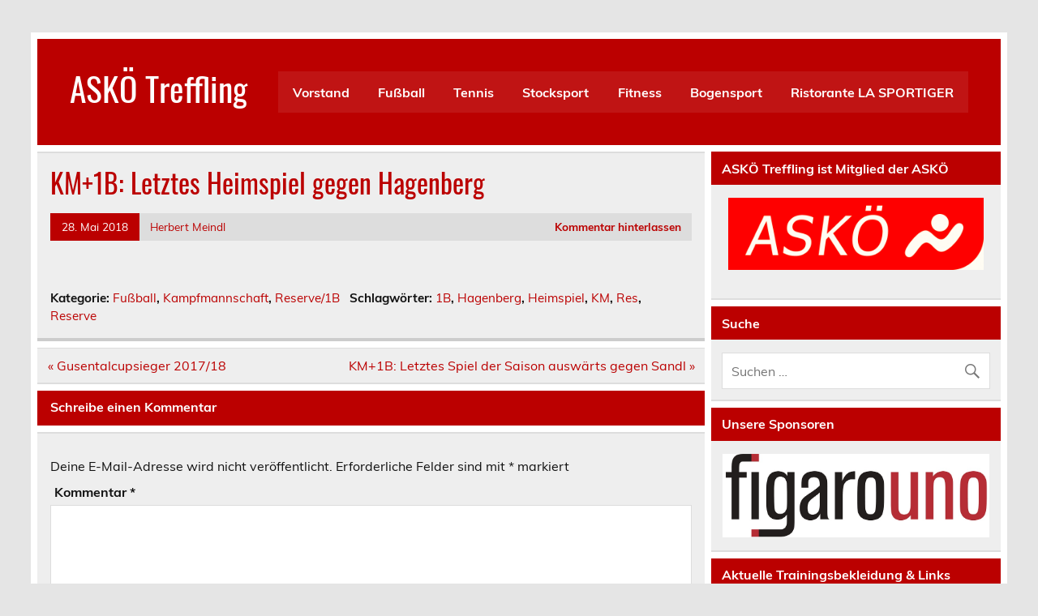

--- FILE ---
content_type: text/html; charset=UTF-8
request_url: https://www.askoe-treffling.at/2018/05/km1b-letztes-heimspiel-gegen-hagenberg/
body_size: 16785
content:
<!DOCTYPE html><!-- HTML 5 -->
<html lang="de">

<head>
<meta charset="UTF-8" />
<meta name="viewport" content="width=device-width, initial-scale=1">
<link rel="profile" href="https://gmpg.org/xfn/11" />
<link rel="pingback" href="https://www.askoe-treffling.at/xmlrpc.php" />

<title>KM+1B: Letztes Heimspiel gegen Hagenberg &#8211; ASKÖ Treffling</title>
<meta name='robots' content='max-image-preview:large' />
<link rel="alternate" type="application/rss+xml" title="ASKÖ Treffling &raquo; Feed" href="https://www.askoe-treffling.at/feed/" />
<link rel="alternate" type="application/rss+xml" title="ASKÖ Treffling &raquo; Kommentar-Feed" href="https://www.askoe-treffling.at/comments/feed/" />
<link rel="alternate" type="application/rss+xml" title="ASKÖ Treffling &raquo; KM+1B: Letztes Heimspiel gegen Hagenberg-Kommentar-Feed" href="https://www.askoe-treffling.at/2018/05/km1b-letztes-heimspiel-gegen-hagenberg/feed/" />
<link rel="alternate" title="oEmbed (JSON)" type="application/json+oembed" href="https://www.askoe-treffling.at/wp-json/oembed/1.0/embed?url=https%3A%2F%2Fwww.askoe-treffling.at%2F2018%2F05%2Fkm1b-letztes-heimspiel-gegen-hagenberg%2F" />
<link rel="alternate" title="oEmbed (XML)" type="text/xml+oembed" href="https://www.askoe-treffling.at/wp-json/oembed/1.0/embed?url=https%3A%2F%2Fwww.askoe-treffling.at%2F2018%2F05%2Fkm1b-letztes-heimspiel-gegen-hagenberg%2F&#038;format=xml" />
<style id='wp-img-auto-sizes-contain-inline-css' type='text/css'>
img:is([sizes=auto i],[sizes^="auto," i]){contain-intrinsic-size:3000px 1500px}
/*# sourceURL=wp-img-auto-sizes-contain-inline-css */
</style>
<link rel='stylesheet' id='leeway-custom-fonts-css' href='https://www.askoe-treffling.at/wp-content/themes/leeway/css/custom-fonts.css?ver=20180413' type='text/css' media='all' />
<style id='wp-emoji-styles-inline-css' type='text/css'>

	img.wp-smiley, img.emoji {
		display: inline !important;
		border: none !important;
		box-shadow: none !important;
		height: 1em !important;
		width: 1em !important;
		margin: 0 0.07em !important;
		vertical-align: -0.1em !important;
		background: none !important;
		padding: 0 !important;
	}
/*# sourceURL=wp-emoji-styles-inline-css */
</style>
<style id='wp-block-library-inline-css' type='text/css'>
:root{
  --wp-block-synced-color:#7a00df;
  --wp-block-synced-color--rgb:122, 0, 223;
  --wp-bound-block-color:var(--wp-block-synced-color);
  --wp-editor-canvas-background:#ddd;
  --wp-admin-theme-color:#007cba;
  --wp-admin-theme-color--rgb:0, 124, 186;
  --wp-admin-theme-color-darker-10:#006ba1;
  --wp-admin-theme-color-darker-10--rgb:0, 107, 160.5;
  --wp-admin-theme-color-darker-20:#005a87;
  --wp-admin-theme-color-darker-20--rgb:0, 90, 135;
  --wp-admin-border-width-focus:2px;
}
@media (min-resolution:192dpi){
  :root{
    --wp-admin-border-width-focus:1.5px;
  }
}
.wp-element-button{
  cursor:pointer;
}

:root .has-very-light-gray-background-color{
  background-color:#eee;
}
:root .has-very-dark-gray-background-color{
  background-color:#313131;
}
:root .has-very-light-gray-color{
  color:#eee;
}
:root .has-very-dark-gray-color{
  color:#313131;
}
:root .has-vivid-green-cyan-to-vivid-cyan-blue-gradient-background{
  background:linear-gradient(135deg, #00d084, #0693e3);
}
:root .has-purple-crush-gradient-background{
  background:linear-gradient(135deg, #34e2e4, #4721fb 50%, #ab1dfe);
}
:root .has-hazy-dawn-gradient-background{
  background:linear-gradient(135deg, #faaca8, #dad0ec);
}
:root .has-subdued-olive-gradient-background{
  background:linear-gradient(135deg, #fafae1, #67a671);
}
:root .has-atomic-cream-gradient-background{
  background:linear-gradient(135deg, #fdd79a, #004a59);
}
:root .has-nightshade-gradient-background{
  background:linear-gradient(135deg, #330968, #31cdcf);
}
:root .has-midnight-gradient-background{
  background:linear-gradient(135deg, #020381, #2874fc);
}
:root{
  --wp--preset--font-size--normal:16px;
  --wp--preset--font-size--huge:42px;
}

.has-regular-font-size{
  font-size:1em;
}

.has-larger-font-size{
  font-size:2.625em;
}

.has-normal-font-size{
  font-size:var(--wp--preset--font-size--normal);
}

.has-huge-font-size{
  font-size:var(--wp--preset--font-size--huge);
}

.has-text-align-center{
  text-align:center;
}

.has-text-align-left{
  text-align:left;
}

.has-text-align-right{
  text-align:right;
}

.has-fit-text{
  white-space:nowrap !important;
}

#end-resizable-editor-section{
  display:none;
}

.aligncenter{
  clear:both;
}

.items-justified-left{
  justify-content:flex-start;
}

.items-justified-center{
  justify-content:center;
}

.items-justified-right{
  justify-content:flex-end;
}

.items-justified-space-between{
  justify-content:space-between;
}

.screen-reader-text{
  border:0;
  clip-path:inset(50%);
  height:1px;
  margin:-1px;
  overflow:hidden;
  padding:0;
  position:absolute;
  width:1px;
  word-wrap:normal !important;
}

.screen-reader-text:focus{
  background-color:#ddd;
  clip-path:none;
  color:#444;
  display:block;
  font-size:1em;
  height:auto;
  left:5px;
  line-height:normal;
  padding:15px 23px 14px;
  text-decoration:none;
  top:5px;
  width:auto;
  z-index:100000;
}
html :where(.has-border-color){
  border-style:solid;
}

html :where([style*=border-top-color]){
  border-top-style:solid;
}

html :where([style*=border-right-color]){
  border-right-style:solid;
}

html :where([style*=border-bottom-color]){
  border-bottom-style:solid;
}

html :where([style*=border-left-color]){
  border-left-style:solid;
}

html :where([style*=border-width]){
  border-style:solid;
}

html :where([style*=border-top-width]){
  border-top-style:solid;
}

html :where([style*=border-right-width]){
  border-right-style:solid;
}

html :where([style*=border-bottom-width]){
  border-bottom-style:solid;
}

html :where([style*=border-left-width]){
  border-left-style:solid;
}
html :where(img[class*=wp-image-]){
  height:auto;
  max-width:100%;
}
:where(figure){
  margin:0 0 1em;
}

html :where(.is-position-sticky){
  --wp-admin--admin-bar--position-offset:var(--wp-admin--admin-bar--height, 0px);
}

@media screen and (max-width:600px){
  html :where(.is-position-sticky){
    --wp-admin--admin-bar--position-offset:0px;
  }
}

/*# sourceURL=wp-block-library-inline-css */
</style><style id='global-styles-inline-css' type='text/css'>
:root{--wp--preset--aspect-ratio--square: 1;--wp--preset--aspect-ratio--4-3: 4/3;--wp--preset--aspect-ratio--3-4: 3/4;--wp--preset--aspect-ratio--3-2: 3/2;--wp--preset--aspect-ratio--2-3: 2/3;--wp--preset--aspect-ratio--16-9: 16/9;--wp--preset--aspect-ratio--9-16: 9/16;--wp--preset--color--black: #353535;--wp--preset--color--cyan-bluish-gray: #abb8c3;--wp--preset--color--white: #ffffff;--wp--preset--color--pale-pink: #f78da7;--wp--preset--color--vivid-red: #cf2e2e;--wp--preset--color--luminous-vivid-orange: #ff6900;--wp--preset--color--luminous-vivid-amber: #fcb900;--wp--preset--color--light-green-cyan: #7bdcb5;--wp--preset--color--vivid-green-cyan: #00d084;--wp--preset--color--pale-cyan-blue: #8ed1fc;--wp--preset--color--vivid-cyan-blue: #0693e3;--wp--preset--color--vivid-purple: #9b51e0;--wp--preset--color--primary: #bb0000;--wp--preset--color--light-gray: #f0f0f0;--wp--preset--color--dark-gray: #777777;--wp--preset--gradient--vivid-cyan-blue-to-vivid-purple: linear-gradient(135deg,rgb(6,147,227) 0%,rgb(155,81,224) 100%);--wp--preset--gradient--light-green-cyan-to-vivid-green-cyan: linear-gradient(135deg,rgb(122,220,180) 0%,rgb(0,208,130) 100%);--wp--preset--gradient--luminous-vivid-amber-to-luminous-vivid-orange: linear-gradient(135deg,rgb(252,185,0) 0%,rgb(255,105,0) 100%);--wp--preset--gradient--luminous-vivid-orange-to-vivid-red: linear-gradient(135deg,rgb(255,105,0) 0%,rgb(207,46,46) 100%);--wp--preset--gradient--very-light-gray-to-cyan-bluish-gray: linear-gradient(135deg,rgb(238,238,238) 0%,rgb(169,184,195) 100%);--wp--preset--gradient--cool-to-warm-spectrum: linear-gradient(135deg,rgb(74,234,220) 0%,rgb(151,120,209) 20%,rgb(207,42,186) 40%,rgb(238,44,130) 60%,rgb(251,105,98) 80%,rgb(254,248,76) 100%);--wp--preset--gradient--blush-light-purple: linear-gradient(135deg,rgb(255,206,236) 0%,rgb(152,150,240) 100%);--wp--preset--gradient--blush-bordeaux: linear-gradient(135deg,rgb(254,205,165) 0%,rgb(254,45,45) 50%,rgb(107,0,62) 100%);--wp--preset--gradient--luminous-dusk: linear-gradient(135deg,rgb(255,203,112) 0%,rgb(199,81,192) 50%,rgb(65,88,208) 100%);--wp--preset--gradient--pale-ocean: linear-gradient(135deg,rgb(255,245,203) 0%,rgb(182,227,212) 50%,rgb(51,167,181) 100%);--wp--preset--gradient--electric-grass: linear-gradient(135deg,rgb(202,248,128) 0%,rgb(113,206,126) 100%);--wp--preset--gradient--midnight: linear-gradient(135deg,rgb(2,3,129) 0%,rgb(40,116,252) 100%);--wp--preset--font-size--small: 13px;--wp--preset--font-size--medium: 20px;--wp--preset--font-size--large: 36px;--wp--preset--font-size--x-large: 42px;--wp--preset--spacing--20: 0.44rem;--wp--preset--spacing--30: 0.67rem;--wp--preset--spacing--40: 1rem;--wp--preset--spacing--50: 1.5rem;--wp--preset--spacing--60: 2.25rem;--wp--preset--spacing--70: 3.38rem;--wp--preset--spacing--80: 5.06rem;--wp--preset--shadow--natural: 6px 6px 9px rgba(0, 0, 0, 0.2);--wp--preset--shadow--deep: 12px 12px 50px rgba(0, 0, 0, 0.4);--wp--preset--shadow--sharp: 6px 6px 0px rgba(0, 0, 0, 0.2);--wp--preset--shadow--outlined: 6px 6px 0px -3px rgb(255, 255, 255), 6px 6px rgb(0, 0, 0);--wp--preset--shadow--crisp: 6px 6px 0px rgb(0, 0, 0);}:where(.is-layout-flex){gap: 0.5em;}:where(.is-layout-grid){gap: 0.5em;}body .is-layout-flex{display: flex;}.is-layout-flex{flex-wrap: wrap;align-items: center;}.is-layout-flex > :is(*, div){margin: 0;}body .is-layout-grid{display: grid;}.is-layout-grid > :is(*, div){margin: 0;}:where(.wp-block-columns.is-layout-flex){gap: 2em;}:where(.wp-block-columns.is-layout-grid){gap: 2em;}:where(.wp-block-post-template.is-layout-flex){gap: 1.25em;}:where(.wp-block-post-template.is-layout-grid){gap: 1.25em;}.has-black-color{color: var(--wp--preset--color--black) !important;}.has-cyan-bluish-gray-color{color: var(--wp--preset--color--cyan-bluish-gray) !important;}.has-white-color{color: var(--wp--preset--color--white) !important;}.has-pale-pink-color{color: var(--wp--preset--color--pale-pink) !important;}.has-vivid-red-color{color: var(--wp--preset--color--vivid-red) !important;}.has-luminous-vivid-orange-color{color: var(--wp--preset--color--luminous-vivid-orange) !important;}.has-luminous-vivid-amber-color{color: var(--wp--preset--color--luminous-vivid-amber) !important;}.has-light-green-cyan-color{color: var(--wp--preset--color--light-green-cyan) !important;}.has-vivid-green-cyan-color{color: var(--wp--preset--color--vivid-green-cyan) !important;}.has-pale-cyan-blue-color{color: var(--wp--preset--color--pale-cyan-blue) !important;}.has-vivid-cyan-blue-color{color: var(--wp--preset--color--vivid-cyan-blue) !important;}.has-vivid-purple-color{color: var(--wp--preset--color--vivid-purple) !important;}.has-black-background-color{background-color: var(--wp--preset--color--black) !important;}.has-cyan-bluish-gray-background-color{background-color: var(--wp--preset--color--cyan-bluish-gray) !important;}.has-white-background-color{background-color: var(--wp--preset--color--white) !important;}.has-pale-pink-background-color{background-color: var(--wp--preset--color--pale-pink) !important;}.has-vivid-red-background-color{background-color: var(--wp--preset--color--vivid-red) !important;}.has-luminous-vivid-orange-background-color{background-color: var(--wp--preset--color--luminous-vivid-orange) !important;}.has-luminous-vivid-amber-background-color{background-color: var(--wp--preset--color--luminous-vivid-amber) !important;}.has-light-green-cyan-background-color{background-color: var(--wp--preset--color--light-green-cyan) !important;}.has-vivid-green-cyan-background-color{background-color: var(--wp--preset--color--vivid-green-cyan) !important;}.has-pale-cyan-blue-background-color{background-color: var(--wp--preset--color--pale-cyan-blue) !important;}.has-vivid-cyan-blue-background-color{background-color: var(--wp--preset--color--vivid-cyan-blue) !important;}.has-vivid-purple-background-color{background-color: var(--wp--preset--color--vivid-purple) !important;}.has-black-border-color{border-color: var(--wp--preset--color--black) !important;}.has-cyan-bluish-gray-border-color{border-color: var(--wp--preset--color--cyan-bluish-gray) !important;}.has-white-border-color{border-color: var(--wp--preset--color--white) !important;}.has-pale-pink-border-color{border-color: var(--wp--preset--color--pale-pink) !important;}.has-vivid-red-border-color{border-color: var(--wp--preset--color--vivid-red) !important;}.has-luminous-vivid-orange-border-color{border-color: var(--wp--preset--color--luminous-vivid-orange) !important;}.has-luminous-vivid-amber-border-color{border-color: var(--wp--preset--color--luminous-vivid-amber) !important;}.has-light-green-cyan-border-color{border-color: var(--wp--preset--color--light-green-cyan) !important;}.has-vivid-green-cyan-border-color{border-color: var(--wp--preset--color--vivid-green-cyan) !important;}.has-pale-cyan-blue-border-color{border-color: var(--wp--preset--color--pale-cyan-blue) !important;}.has-vivid-cyan-blue-border-color{border-color: var(--wp--preset--color--vivid-cyan-blue) !important;}.has-vivid-purple-border-color{border-color: var(--wp--preset--color--vivid-purple) !important;}.has-vivid-cyan-blue-to-vivid-purple-gradient-background{background: var(--wp--preset--gradient--vivid-cyan-blue-to-vivid-purple) !important;}.has-light-green-cyan-to-vivid-green-cyan-gradient-background{background: var(--wp--preset--gradient--light-green-cyan-to-vivid-green-cyan) !important;}.has-luminous-vivid-amber-to-luminous-vivid-orange-gradient-background{background: var(--wp--preset--gradient--luminous-vivid-amber-to-luminous-vivid-orange) !important;}.has-luminous-vivid-orange-to-vivid-red-gradient-background{background: var(--wp--preset--gradient--luminous-vivid-orange-to-vivid-red) !important;}.has-very-light-gray-to-cyan-bluish-gray-gradient-background{background: var(--wp--preset--gradient--very-light-gray-to-cyan-bluish-gray) !important;}.has-cool-to-warm-spectrum-gradient-background{background: var(--wp--preset--gradient--cool-to-warm-spectrum) !important;}.has-blush-light-purple-gradient-background{background: var(--wp--preset--gradient--blush-light-purple) !important;}.has-blush-bordeaux-gradient-background{background: var(--wp--preset--gradient--blush-bordeaux) !important;}.has-luminous-dusk-gradient-background{background: var(--wp--preset--gradient--luminous-dusk) !important;}.has-pale-ocean-gradient-background{background: var(--wp--preset--gradient--pale-ocean) !important;}.has-electric-grass-gradient-background{background: var(--wp--preset--gradient--electric-grass) !important;}.has-midnight-gradient-background{background: var(--wp--preset--gradient--midnight) !important;}.has-small-font-size{font-size: var(--wp--preset--font-size--small) !important;}.has-medium-font-size{font-size: var(--wp--preset--font-size--medium) !important;}.has-large-font-size{font-size: var(--wp--preset--font-size--large) !important;}.has-x-large-font-size{font-size: var(--wp--preset--font-size--x-large) !important;}
/*# sourceURL=global-styles-inline-css */
</style>
<style id='core-block-supports-inline-css' type='text/css'>
/**
 * Core styles: block-supports
 */

/*# sourceURL=core-block-supports-inline-css */
</style>

<style id='classic-theme-styles-inline-css' type='text/css'>
/**
 * These rules are needed for backwards compatibility.
 * They should match the button element rules in the base theme.json file.
 */
.wp-block-button__link {
	color: #ffffff;
	background-color: #32373c;
	border-radius: 9999px; /* 100% causes an oval, but any explicit but really high value retains the pill shape. */

	/* This needs a low specificity so it won't override the rules from the button element if defined in theme.json. */
	box-shadow: none;
	text-decoration: none;

	/* The extra 2px are added to size solids the same as the outline versions.*/
	padding: calc(0.667em + 2px) calc(1.333em + 2px);

	font-size: 1.125em;
}

.wp-block-file__button {
	background: #32373c;
	color: #ffffff;
	text-decoration: none;
}

/*# sourceURL=/wp-includes/css/classic-themes.css */
</style>
<link rel='stylesheet' id='contact-form-7-css' href='https://www.askoe-treffling.at/wp-content/plugins/contact-form-7/includes/css/styles.css?ver=6.1.4' type='text/css' media='all' />
<link rel='stylesheet' id='leeway-stylesheet-css' href='https://www.askoe-treffling.at/wp-content/themes/leeway/style.css?ver=1.4.6' type='text/css' media='all' />
<style id='leeway-stylesheet-inline-css' type='text/css'>
.site-description {
	position: absolute;
	clip: rect(1px, 1px, 1px, 1px);
}
/*# sourceURL=leeway-stylesheet-inline-css */
</style>
<link rel='stylesheet' id='genericons-css' href='https://www.askoe-treffling.at/wp-content/themes/leeway/css/genericons/genericons.css?ver=3.4.1' type='text/css' media='all' />
<link rel='stylesheet' id='leeway-flexslider-css' href='https://www.askoe-treffling.at/wp-content/themes/leeway/css/flexslider.css?ver=20160421' type='text/css' media='all' />
<link rel='stylesheet' id='themezee-related-posts-css' href='https://www.askoe-treffling.at/wp-content/themes/leeway/css/themezee-related-posts.css?ver=20160421' type='text/css' media='all' />
<link rel='stylesheet' id='dashicons-css' href='https://www.askoe-treffling.at/wp-includes/css/dashicons.css?ver=6.9' type='text/css' media='all' />
<link rel='stylesheet' id='my-calendar-lists-css' href='https://www.askoe-treffling.at/wp-content/plugins/my-calendar/css/list-presets.css?ver=3.7.033756' type='text/css' media='all' />
<link rel='stylesheet' id='my-calendar-reset-css' href='https://www.askoe-treffling.at/wp-content/plugins/my-calendar/css/reset.css?ver=3.7.033756' type='text/css' media='all' />
<link rel='stylesheet' id='my-calendar-style-css' href='https://www.askoe-treffling.at/wp-content/plugins/my-calendar/styles/inherit.css?ver=3.7.033756-inherit-css' type='text/css' media='all' />
<style id='my-calendar-style-inline-css' type='text/css'>

/* Styles by My Calendar - Joe Dolson https://www.joedolson.com/ */

.mc-main, .mc-event, .my-calendar-modal, .my-calendar-modal-overlay, .mc-event-list {--primary-dark: #313233; --primary-light: #fff; --secondary-light: #fff; --secondary-dark: #000; --highlight-dark: #666; --highlight-light: #efefef; --close-button: #b32d2e; --search-highlight-bg: #f5e6ab; --main-background: transparent; --main-color: inherit; --navbar-background: transparent; --nav-button-bg: #fff; --nav-button-color: #313233; --nav-button-border: #313233; --nav-input-border: #313233; --nav-input-background: #fff; --nav-input-color: #313233; --grid-cell-border: #0000001f; --grid-header-border: #313233; --grid-header-color: #313233; --grid-weekend-color: #313233; --grid-header-bg: transparent; --grid-weekend-bg: transparent; --grid-cell-background: transparent; --current-day-border: #313233; --current-day-color: #313233; --current-day-bg: transparent; --date-has-events-bg: #313233; --date-has-events-color: #f6f7f7; --calendar-heading: clamp( 1.125rem, 24px, 2.5rem ); --event-title: clamp( 1.25rem, 24px, 2.5rem ); --grid-date: 16px; --grid-date-heading: clamp( .75rem, 16px, 1.5rem ); --modal-title: 1.5rem; --navigation-controls: clamp( .75rem, 16px, 1.5rem ); --card-heading: 1.125rem; --list-date: 1.25rem; --author-card: clamp( .75rem, 14px, 1.5rem); --single-event-title: clamp( 1.25rem, 24px, 2.5rem ); --mini-time-text: clamp( .75rem, 14px 1.25rem ); --list-event-date: 1.25rem; --list-event-title: 1.2rem; --grid-max-width: 1260px; --main-margin: 0 auto; --list-preset-border-color: #000000; --list-preset-stripe-background: rgba( 0,0,0,.04 ); --list-preset-date-badge-background: #000; --list-preset-date-badge-color: #fff; --list-preset-background: transparent; }
/*# sourceURL=my-calendar-style-inline-css */
</style>
<script type="text/javascript" id="adrotate-clicker-js-extra">
/* <![CDATA[ */
var click_object = {"ajax_url":"https://www.askoe-treffling.at/wp-admin/admin-ajax.php"};
//# sourceURL=adrotate-clicker-js-extra
/* ]]> */
</script>
<script type="text/javascript" src="https://www.askoe-treffling.at/wp-content/plugins/adrotate/library/jquery.clicker.js" id="adrotate-clicker-js"></script>
<script type="text/javascript" src="https://www.askoe-treffling.at/wp-includes/js/jquery/jquery.js?ver=3.7.1" id="jquery-core-js"></script>
<script type="text/javascript" src="https://www.askoe-treffling.at/wp-includes/js/jquery/jquery-migrate.js?ver=3.4.1" id="jquery-migrate-js"></script>
<script type="text/javascript" src="https://www.askoe-treffling.at/wp-content/themes/leeway/js/navigation.js?ver=20160719" id="leeway-jquery-navigation-js"></script>
<script type="text/javascript" src="https://www.askoe-treffling.at/wp-content/themes/leeway/js/jquery.flexslider-min.js?ver=2.6.0" id="flexslider-js"></script>
<script type="text/javascript" id="leeway-post-slider-js-extra">
/* <![CDATA[ */
var leeway_slider_params = {"animation":"slide","speed":"7000"};
//# sourceURL=leeway-post-slider-js-extra
/* ]]> */
</script>
<script type="text/javascript" src="https://www.askoe-treffling.at/wp-content/themes/leeway/js/slider.js?ver=2.6.0" id="leeway-post-slider-js"></script>
<link rel="https://api.w.org/" href="https://www.askoe-treffling.at/wp-json/" /><link rel="alternate" title="JSON" type="application/json" href="https://www.askoe-treffling.at/wp-json/wp/v2/posts/12863" /><link rel="EditURI" type="application/rsd+xml" title="RSD" href="https://www.askoe-treffling.at/xmlrpc.php?rsd" />
<meta name="generator" content="WordPress 6.9" />
<link rel="canonical" href="https://www.askoe-treffling.at/2018/05/km1b-letztes-heimspiel-gegen-hagenberg/" />
<link rel='shortlink' href='https://www.askoe-treffling.at/?p=12863' />

<!-- This site is using AdRotate v5.17.2 to display their advertisements - https://ajdg.solutions/ -->
<!-- AdRotate CSS -->
<style type="text/css" media="screen">
	.g { margin:0px; padding:0px; overflow:hidden; line-height:1; zoom:1; }
	.g img { height:auto; }
	.g-col { position:relative; float:left; }
	.g-col:first-child { margin-left: 0; }
	.g-col:last-child { margin-right: 0; }
	.g-1 { margin:1px 1px 1px 1px; }
	@media only screen and (max-width: 480px) {
		.g-col, .g-dyn, .g-single { width:100%; margin-left:0; margin-right:0; }
	}
</style>
<!-- /AdRotate CSS -->

</head>

<body data-rsssl=1 class="wp-singular post-template-default single single-post postid-12863 single-format-standard wp-theme-leeway">

<a class="skip-link screen-reader-text" href="#content">Skip to content</a>

	<div id="topheader-wrap">
		
	<div id="topheader" class="clearfix">

		
	</div>	</div>

	<div id="wrapper" class="container hfeed">

		<div id="header-wrap">

			<header id="header" class="clearfix" role="banner">

				<div id="logo" class="clearfix">

										
		<p class="site-title"><a href="https://www.askoe-treffling.at/" rel="home">ASKÖ Treffling</a></p>

						
			<p class="site-description">Fußball Tennis Stocksport Fitness Bogensport</p>

		
				</div>

				<nav id="mainnav" class="clearfix" role="navigation">
					<ul id="mainnav-menu" class="main-navigation-menu"><li id="menu-item-12483" class="menu-item menu-item-type-post_type menu-item-object-page menu-item-has-children menu-item-12483"><a href="https://www.askoe-treffling.at/vorstand/">Vorstand</a>
<ul class="sub-menu">
	<li id="menu-item-13442" class="menu-item menu-item-type-post_type menu-item-object-page menu-item-13442"><a href="https://www.askoe-treffling.at/vorstand/das-wappen/">Das Wappen</a></li>
	<li id="menu-item-12610" class="menu-item menu-item-type-post_type menu-item-object-page menu-item-12610"><a href="https://www.askoe-treffling.at/vorstand/chronik/">Chronik</a></li>
	<li id="menu-item-16905" class="menu-item menu-item-type-post_type menu-item-object-page menu-item-16905"><a href="https://www.askoe-treffling.at/statut/">STATUT</a></li>
	<li id="menu-item-12907" class="menu-item menu-item-type-post_type menu-item-object-page menu-item-has-children menu-item-12907"><a href="https://www.askoe-treffling.at/vorstand/impressum/">Impressum &#038; Datenschutzinformation</a>
	<ul class="sub-menu">
		<li id="menu-item-15126" class="menu-item menu-item-type-post_type menu-item-object-page menu-item-15126"><a href="https://www.askoe-treffling.at/vorstand/betretungsrichtlinien/">Betretungsrichtlinien (COVID19)</a></li>
	</ul>
</li>
</ul>
</li>
<li id="menu-item-12444" class="menu-item menu-item-type-post_type menu-item-object-page menu-item-has-children menu-item-12444"><a href="https://www.askoe-treffling.at/fussball/">Fußball</a>
<ul class="sub-menu">
	<li id="menu-item-12578" class="menu-item menu-item-type-post_type menu-item-object-page menu-item-12578"><a href="https://www.askoe-treffling.at/fussball/mitgliedsbeitraege/">Mitgliedsbeiträge Fussball</a></li>
	<li id="menu-item-12576" class="menu-item menu-item-type-post_type menu-item-object-page menu-item-12576"><a href="https://www.askoe-treffling.at/fussball/kampfmannschaft/">Kampfmannschaft</a></li>
	<li id="menu-item-12573" class="menu-item menu-item-type-post_type menu-item-object-page menu-item-12573"><a href="https://www.askoe-treffling.at/fussball/1b/">1B / Reserve</a></li>
	<li id="menu-item-12587" class="menu-item menu-item-type-post_type menu-item-object-page menu-item-12587"><a href="https://www.askoe-treffling.at/fussball/u-10/">U 15</a></li>
	<li id="menu-item-16209" class="menu-item menu-item-type-post_type menu-item-object-page menu-item-16209"><a href="https://www.askoe-treffling.at/fussball/u-10-2/">U 14</a></li>
	<li id="menu-item-16208" class="menu-item menu-item-type-post_type menu-item-object-page menu-item-16208"><a href="https://www.askoe-treffling.at/fussball/u-8/">U11</a></li>
	<li id="menu-item-18225" class="menu-item menu-item-type-post_type menu-item-object-page menu-item-18225"><a href="https://www.askoe-treffling.at/fussball/u9/">U10</a></li>
	<li id="menu-item-17746" class="menu-item menu-item-type-post_type menu-item-object-page menu-item-17746"><a href="https://www.askoe-treffling.at/fussball/u8/">U9</a></li>
	<li id="menu-item-12775" class="menu-item menu-item-type-custom menu-item-object-custom menu-item-12775"><a href="http://www.treffling.com/">Senioren</a></li>
	<li id="menu-item-12572" class="menu-item menu-item-type-post_type menu-item-object-page menu-item-12572"><a href="https://www.askoe-treffling.at/fussball/100er-club/">Treff(ling)er Club</a></li>
	<li id="menu-item-12580" class="menu-item menu-item-type-post_type menu-item-object-page menu-item-12580"><a href="https://www.askoe-treffling.at/fussball/sponsoringmoeglichkeiten/">Sponsoring – welche Möglichkeiten?</a></li>
	<li id="menu-item-12579" class="menu-item menu-item-type-post_type menu-item-object-page menu-item-12579"><a href="https://www.askoe-treffling.at/fussball/sponsoren/">SPONSOREN</a></li>
	<li id="menu-item-12577" class="menu-item menu-item-type-post_type menu-item-object-page menu-item-12577"><a href="https://www.askoe-treffling.at/fussball/leihgeraete/">Leihgeräte</a></li>
</ul>
</li>
<li id="menu-item-12448" class="menu-item menu-item-type-post_type menu-item-object-page menu-item-has-children menu-item-12448"><a href="https://www.askoe-treffling.at/tennis/">Tennis</a>
<ul class="sub-menu">
	<li id="menu-item-14021" class="menu-item menu-item-type-post_type menu-item-object-page menu-item-14021"><a href="https://www.askoe-treffling.at/tennis/aktuelles/">Aktuelles</a></li>
	<li id="menu-item-12609" class="menu-item menu-item-type-post_type menu-item-object-page menu-item-12609"><a href="https://www.askoe-treffling.at/tennis/mitgliedschaft/">Mitgliedschaft</a></li>
	<li id="menu-item-12607" class="menu-item menu-item-type-post_type menu-item-object-page menu-item-12607"><a href="https://www.askoe-treffling.at/tennis/platzreservierung/">Platzreservierung</a></li>
	<li id="menu-item-12608" class="menu-item menu-item-type-post_type menu-item-object-page menu-item-12608"><a href="https://www.askoe-treffling.at/tennis/tennistraining/">Tennistraining</a></li>
	<li id="menu-item-15830" class="menu-item menu-item-type-post_type menu-item-object-page menu-item-15830"><a href="https://www.askoe-treffling.at/tennis/freiwaldcup/">Freiwaldcup</a></li>
</ul>
</li>
<li id="menu-item-12445" class="menu-item menu-item-type-post_type menu-item-object-page menu-item-has-children menu-item-12445"><a href="https://www.askoe-treffling.at/stocksport/">Stocksport</a>
<ul class="sub-menu">
	<li id="menu-item-12601" class="menu-item menu-item-type-post_type menu-item-object-page menu-item-12601"><a href="https://www.askoe-treffling.at/stocksport/sektions-chronik/">Sektions Chronik</a></li>
	<li id="menu-item-12598" class="menu-item menu-item-type-post_type menu-item-object-page menu-item-12598"><a href="https://www.askoe-treffling.at/stocksport/stocksport-gusentalcup/">Gusentalcup</a></li>
	<li id="menu-item-12597" class="menu-item menu-item-type-post_type menu-item-object-page menu-item-12597"><a href="https://www.askoe-treffling.at/stocksport/gemeinde-und-vereinsms/">Gemeinde- und Vereins-Meisterschaften</a></li>
	<li id="menu-item-12599" class="menu-item menu-item-type-post_type menu-item-object-page menu-item-12599"><a href="https://www.askoe-treffling.at/stocksport/interne-meisterschaften/">Interne-Meisterschaften</a></li>
	<li id="menu-item-12600" class="menu-item menu-item-type-post_type menu-item-object-page menu-item-12600"><a href="https://www.askoe-treffling.at/stocksport/stocksport-ergebnisarchiv/">Stocksport Ergebnisarchiv</a></li>
</ul>
</li>
<li id="menu-item-12449" class="menu-item menu-item-type-post_type menu-item-object-page menu-item-has-children menu-item-12449"><a href="https://www.askoe-treffling.at/fitness/">Fitness</a>
<ul class="sub-menu">
	<li id="menu-item-12592" class="menu-item menu-item-type-post_type menu-item-object-page menu-item-12592"><a href="https://www.askoe-treffling.at/fitness/bewegungstraining-fuer-erwachsene/">Bewegungstraining – get in shape</a></li>
	<li id="menu-item-13239" class="menu-item menu-item-type-post_type menu-item-object-page menu-item-13239"><a href="https://www.askoe-treffling.at/fitness/bewegungstraining-50/">50+ und fit</a></li>
	<li id="menu-item-13240" class="menu-item menu-item-type-post_type menu-item-object-page menu-item-13240"><a href="https://www.askoe-treffling.at/fitness/kond-training/">Bodywork – ganzjährig</a></li>
	<li id="menu-item-14119" class="menu-item menu-item-type-post_type menu-item-object-page menu-item-14119"><a href="https://www.askoe-treffling.at/fitness/body-shape/">70+ gesund im Alter</a></li>
	<li id="menu-item-13238" class="menu-item menu-item-type-post_type menu-item-object-page menu-item-13238"><a href="https://www.askoe-treffling.at/fitness/yoga-mit-lauren/">Yoga mit Lauren</a></li>
	<li id="menu-item-12594" class="menu-item menu-item-type-post_type menu-item-object-page menu-item-12594"><a href="https://www.askoe-treffling.at/fitness/yoga/">Yoga mit Nicola</a></li>
	<li id="menu-item-13241" class="menu-item menu-item-type-post_type menu-item-object-page menu-item-13241"><a href="https://www.askoe-treffling.at/fitness/eltern-kind-turnen/">Eltern-Kind-Turnen</a></li>
	<li id="menu-item-17976" class="menu-item menu-item-type-post_type menu-item-object-page menu-item-17976"><a href="https://www.askoe-treffling.at/bodyart/">BodyArt</a></li>
	<li id="menu-item-17980" class="menu-item menu-item-type-post_type menu-item-object-page menu-item-17980"><a href="https://www.askoe-treffling.at/athletictraining-fuer-jugendliche/">Athletiktraining für Jugendliche</a></li>
</ul>
</li>
<li id="menu-item-12446" class="menu-item menu-item-type-post_type menu-item-object-page menu-item-12446"><a href="https://www.askoe-treffling.at/bogensport/">Bogensport</a></li>
<li id="menu-item-12589" class="menu-item menu-item-type-post_type menu-item-object-page menu-item-12589"><a href="https://www.askoe-treffling.at/buffet/">Ristorante LA SPORTIGER</a></li>
</ul>				</nav>

			</header>

		</div>

		
	<div id="wrap" class="clearfix">
		
		<section id="content" class="primary" role="main">
		
					
		
	<article id="post-12863" class="post-12863 post type-post status-publish format-standard hentry category-fussball category-kampfmannschaft category-reserve-1b tag-1b tag-hagenberg tag-heimspiel tag-km tag-res tag-reserve">

		<h1 class="entry-title post-title">KM+1B: Letztes Heimspiel gegen Hagenberg</h1>		
		<div class="entry-meta postmeta clearfix"><span class="meta-date"><a href="https://www.askoe-treffling.at/2018/05/km1b-letztes-heimspiel-gegen-hagenberg/" title="11:19" rel="bookmark"><time class="entry-date published updated" datetime="2018-05-28T11:19:14+02:00">28. Mai 2018</time></a></span><span class="meta-author"> <span class="author vcard"><a class="url fn n" href="https://www.askoe-treffling.at/author/meindl/" title="Alle Beiträge von Herbert Meindl anzeigen" rel="author">Herbert Meindl</a></span></span>
	<span class="meta-comments">
		<a href="https://www.askoe-treffling.at/2018/05/km1b-letztes-heimspiel-gegen-hagenberg/#respond">Kommentar hinterlassen</a>	</span>

</div>
		
				
		<div class="entry clearfix">
			<p><a href="http://askoe-treffling.reicht.net/wp-content/uploads/2018/05/Spielankündigung_03062018.jpg"><img fetchpriority="high" decoding="async" class="alignleft size-full wp-image-12861" src="https://askoe-treffling.reicht.net/wp-content/uploads/2018/05/Spielankündigung_03062018.jpg" alt="" width="602" height="855" /></a></p>
			<!-- <rdf:RDF xmlns:rdf="http://www.w3.org/1999/02/22-rdf-syntax-ns#"
			xmlns:dc="http://purl.org/dc/elements/1.1/"
			xmlns:trackback="http://madskills.com/public/xml/rss/module/trackback/">
		<rdf:Description rdf:about="https://www.askoe-treffling.at/2018/05/km1b-letztes-heimspiel-gegen-hagenberg/"
    dc:identifier="https://www.askoe-treffling.at/2018/05/km1b-letztes-heimspiel-gegen-hagenberg/"
    dc:title="KM+1B: Letztes Heimspiel gegen Hagenberg"
    trackback:ping="https://www.askoe-treffling.at/2018/05/km1b-letztes-heimspiel-gegen-hagenberg/trackback/" />
</rdf:RDF> -->
			<div class="page-links"></div>			
		</div>
		
		<div class="postinfo clearfix">
			<span class="meta-category">
				Kategorie: <a href="https://www.askoe-treffling.at/category/fussball/" rel="category tag">Fußball</a>, <a href="https://www.askoe-treffling.at/category/fussball/kampfmannschaft/" rel="category tag">Kampfmannschaft</a>, <a href="https://www.askoe-treffling.at/category/fussball/reserve-1b/" rel="category tag">Reserve/1B</a>			</span>

		
				<span class="meta-tags">
						Schlagwörter: <a href="https://www.askoe-treffling.at/tag/1b/" rel="tag">1B</a>, <a href="https://www.askoe-treffling.at/tag/hagenberg/" rel="tag">Hagenberg</a>, <a href="https://www.askoe-treffling.at/tag/heimspiel/" rel="tag">Heimspiel</a>, <a href="https://www.askoe-treffling.at/tag/km/" rel="tag">KM</a>, <a href="https://www.askoe-treffling.at/tag/res/" rel="tag">Res</a>, <a href="https://www.askoe-treffling.at/tag/reserve/" rel="tag">Reserve</a>				</span>

			</div>

	</article>			
		
	<nav class="navigation post-navigation" aria-label="Beiträge">
		<h2 class="screen-reader-text">Beitragsnavigation</h2>
		<div class="nav-links"><div class="nav-previous"><a href="https://www.askoe-treffling.at/2018/05/gusentalcupsieger-2017-18/" rel="prev">&laquo; Gusentalcupsieger 2017/18</a></div><div class="nav-next"><a href="https://www.askoe-treffling.at/2018/06/km1b-letztes-spiel-der-saison-auswaerts-gegen-sandl/" rel="next">KM+1B: Letztes Spiel der Saison auswärts gegen Sandl &raquo;</a></div></div>
	</nav>			
				
		


	<div id="comments">
	
		
						<div id="respond" class="comment-respond">
		<h3 id="reply-title" class="comment-reply-title">Schreibe einen Kommentar <small><a rel="nofollow" id="cancel-comment-reply-link" href="/2018/05/km1b-letztes-heimspiel-gegen-hagenberg/#respond" style="display:none;">Antwort abbrechen</a></small></h3><form action="https://www.askoe-treffling.at/wp-comments-post.php" method="post" id="commentform" class="comment-form"><p class="comment-notes"><span id="email-notes">Deine E-Mail-Adresse wird nicht veröffentlicht.</span> <span class="required-field-message">Erforderliche Felder sind mit <span class="required">*</span> markiert</span></p><p class="comment-form-comment"><label for="comment">Kommentar <span class="required">*</span></label> <textarea id="comment" name="comment" cols="45" rows="8" maxlength="65525" required="required"></textarea></p><p class="comment-form-author"><label for="author">Name <span class="required">*</span></label> <input id="author" name="author" type="text" value="" size="30" maxlength="245" autocomplete="name" required="required" /></p>
<p class="comment-form-email"><label for="email">E-Mail-Adresse <span class="required">*</span></label> <input id="email" name="email" type="text" value="" size="30" maxlength="100" aria-describedby="email-notes" autocomplete="email" required="required" /></p>
<p class="comment-form-url"><label for="url">Website</label> <input id="url" name="url" type="text" value="" size="30" maxlength="200" autocomplete="url" /></p>
<p class="form-submit"><input name="submit" type="submit" id="submit" class="submit" value="Kommentar abschicken" /> <input type='hidden' name='comment_post_ID' value='12863' id='comment_post_ID' />
<input type='hidden' name='comment_parent' id='comment_parent' value='0' />
</p><p style="display: none;"><input type="hidden" id="akismet_comment_nonce" name="akismet_comment_nonce" value="26ed7bb1ac" /></p><p style="display: none !important;" class="akismet-fields-container" data-prefix="ak_"><label>&#916;<textarea name="ak_hp_textarea" cols="45" rows="8" maxlength="100"></textarea></label><input type="hidden" id="ak_js_1" name="ak_js" value="171"/><script>document.getElementById( "ak_js_1" ).setAttribute( "value", ( new Date() ).getTime() );</script></p></form>	</div><!-- #respond -->
	<p class="akismet_comment_form_privacy_notice">Diese Website verwendet Akismet, um Spam zu reduzieren. <a href="https://akismet.com/privacy/" target="_blank" rel="nofollow noopener">Erfahre, wie deine Kommentardaten verarbeitet werden.</a></p>		
	</div>

		
		</section>
		
		
	<section id="sidebar" class="secondary clearfix" role="complementary">

		<aside id="text-18" class="widget widget_text clearfix"><h3 class="widgettitle"><span>ASKÖ Treffling ist Mitglied der ASKÖ</span></h3>			<div class="textwidget"><p><a href="https://www.askoe-ooe.at/de" target="_blank" rel="noopener"><img loading="lazy" decoding="async" class="alignnone" src="https://www.askoe-treffling.at/wp-content/uploads/2011/10/ASKOeLogo_rot_RGB.jpg" alt="" width="353" height="100" /></a></p>
</div>
		</aside><aside id="search-3" class="widget widget_search clearfix"><h3 class="widgettitle"><span>Suche</span></h3>
	<form role="search" method="get" class="search-form" action="https://www.askoe-treffling.at/">
		<label>
			<span class="screen-reader-text">Suche nach:</span>
			<input type="search" class="search-field" placeholder="Suchen &hellip;" value="" name="s">
		</label>
		<button type="submit" class="search-submit">
			<span class="genericon-search"></span>
		</button>
	</form>

</aside><aside id="adrotate_widgets-5" class="widget adrotate_widgets clearfix"><h3 class="widgettitle"><span>Unsere Sponsoren</span></h3><div class="g g-1"><div class="g-single a-74"><a class="gofollow" data-track="NzQsMSw2MA==" href="https://www.figaro-uno.at/"><img src="https://askoe-treffling.at/wp-content/uploads/2019/03/logo_figarouno.jpg"="270"></a></div></div></aside><aside id="text-9" class="widget widget_text clearfix"><h3 class="widgettitle"><span>Aktuelle Trainingsbekleidung &#038; Links</span></h3>			<div class="textwidget"><p><a href="http://www.europasport.at/?cat=c192_Askoe-Treffling-FUSSBALL-askoe-treffling-fussball-192.html" target="_blank" rel="noopener"><img loading="lazy" decoding="async" class="alignnone" src="https://www.askoe-treffling.at/wp-content/uploads/2019/05/treffling-fussball-kategorie.jpg" alt="" width="353" height="202" /></a></p>
<p><a href="http://www.europasport.at/?cat=c230_Askoe-Treffling-TENNIS-askoe-treffling-tennis-230.html" target="_blank" rel="noopener"><img loading="lazy" decoding="async" class="alignnone" src="https://www.askoe-treffling.at/wp-content/uploads/2019/05/treffling-tennis-kategorie.jpg" alt="" width="353" height="202" /></a></p>
<p><a href="https://vereine.oefb.at/AskoeTrefflingSportverein/News/" target="_blank" rel="noopener"><img loading="lazy" decoding="async" class="alignnone" src="https://www.askoe-treffling.at/wp-content/uploads/2019/05/Fussball_Oesterreich_Treffling_2019.jpg" alt="" width="353" height="202" /></a></p>
<p><a href="https://www.ligaportal.at/ooe/2-klasse/2-klasse-nord-mitte" target="_blank" rel="noopener"><img loading="lazy" decoding="async" class="alignnone" src="https://www.askoe-treffling.at/wp-content/uploads/2019/05/ligaportal-logo.jpg" alt="" width="353" height="202" /></a></p>
</div>
		</aside><aside id="categories-5" class="widget widget_categories clearfix"><h3 class="widgettitle"><span>Neuigkeiten nach Sektionen gefiltert</span></h3><form action="https://www.askoe-treffling.at" method="get"><label class="screen-reader-text" for="cat">Neuigkeiten nach Sektionen gefiltert</label><select  name='cat' id='cat' class='postform'>
	<option value='-1'>Kategorie auswählen</option>
	<option class="level-0" value="1">Allgemein</option>
	<option class="level-0" value="10">Bogensport</option>
	<option class="level-0" value="379">Dart</option>
	<option class="level-0" value="620">Fitness</option>
	<option class="level-0" value="5">Fußball</option>
	<option class="level-1" value="6">&nbsp;&nbsp;&nbsp;Kampfmannschaft</option>
	<option class="level-1" value="348">&nbsp;&nbsp;&nbsp;Nachwuchs</option>
	<option class="level-1" value="7">&nbsp;&nbsp;&nbsp;Reserve/1B</option>
	<option class="level-0" value="45">Stocksport</option>
	<option class="level-0" value="11">Tennis</option>
	<option class="level-0" value="65">Termine</option>
	<option class="level-0" value="109">Video</option>
	<option class="level-0" value="629">Vorstand</option>
</select>
</form><script type="text/javascript">
/* <![CDATA[ */

( ( dropdownId ) => {
	const dropdown = document.getElementById( dropdownId );
	function onSelectChange() {
		setTimeout( () => {
			if ( 'escape' === dropdown.dataset.lastkey ) {
				return;
			}
			if ( dropdown.value && parseInt( dropdown.value ) > 0 && dropdown instanceof HTMLSelectElement ) {
				dropdown.parentElement.submit();
			}
		}, 250 );
	}
	function onKeyUp( event ) {
		if ( 'Escape' === event.key ) {
			dropdown.dataset.lastkey = 'escape';
		} else {
			delete dropdown.dataset.lastkey;
		}
	}
	function onClick() {
		delete dropdown.dataset.lastkey;
	}
	dropdown.addEventListener( 'keyup', onKeyUp );
	dropdown.addEventListener( 'click', onClick );
	dropdown.addEventListener( 'change', onSelectChange );
})( "cat" );

//# sourceURL=WP_Widget_Categories%3A%3Awidget
/* ]]> */
</script>
</aside><aside id="text-17" class="widget widget_text clearfix"><h3 class="widgettitle"><span>Die nächsten Termine</span></h3>			<div class="textwidget"><div class='mc-event-list-container'><ul id='upcoming-events-3a62e06f005c28fedbba2150a439e4a4' class='mc-event-list no-events-fallback upcoming-events list-events'><li class="">Keine anstehenden Veranstaltungen</li></ul></div>
</div>
		</aside>
		<aside id="recent-posts-2" class="widget widget_recent_entries clearfix">
		<h3 class="widgettitle"><span>Neueste Beiträge</span></h3>
		<ul>
											<li>
					<a href="https://www.askoe-treffling.at/2026/01/stocksport-vereinsmeisterschaft-2026/">Stocksport Vereinsmeisterschaft 2026</a>
									</li>
											<li>
					<a href="https://www.askoe-treffling.at/2025/12/frohe-weihnachten-und-einen-guten-rutsch-2/">Frohe Weihnachten und einen guten Rutsch</a>
									</li>
											<li>
					<a href="https://www.askoe-treffling.at/2025/12/einladung-zur-39-engerwitzdorfer-gemeindemeisterschaft/">Einladung zur 39. Engerwitzdorfer Gemeindemeisterschaft</a>
									</li>
					</ul>

		</aside><aside id="tag_cloud-5" class="widget widget_tag_cloud clearfix"><h3 class="widgettitle"><span>Top Schlagwörter</span></h3><div class="tagcloud"><a href="https://www.askoe-treffling.at/tag/1b/" class="tag-cloud-link tag-link-356 tag-link-position-1" style="font-size: 18.475524475524pt;" aria-label="1B (129 Einträge)">1B</a>
<a href="https://www.askoe-treffling.at/tag/aufbauspiel/" class="tag-cloud-link tag-link-78 tag-link-position-2" style="font-size: 12.013986013986pt;" aria-label="Aufbauspiel (27 Einträge)">Aufbauspiel</a>
<a href="https://www.askoe-treffling.at/tag/auswarts/" class="tag-cloud-link tag-link-135 tag-link-position-3" style="font-size: 19.454545454545pt;" aria-label="Auswärts (162 Einträge)">Auswärts</a>
<a href="https://www.askoe-treffling.at/tag/derby/" class="tag-cloud-link tag-link-162 tag-link-position-4" style="font-size: 8.6853146853147pt;" aria-label="Derby (12 Einträge)">Derby</a>
<a href="https://www.askoe-treffling.at/tag/derbytime/" class="tag-cloud-link tag-link-361 tag-link-position-5" style="font-size: 8.3916083916084pt;" aria-label="Derbytime (11 Einträge)">Derbytime</a>
<a href="https://www.askoe-treffling.at/tag/dorflauf/" class="tag-cloud-link tag-link-95 tag-link-position-6" style="font-size: 8.6853146853147pt;" aria-label="Dorflauf (12 Einträge)">Dorflauf</a>
<a href="https://www.askoe-treffling.at/tag/fitness/" class="tag-cloud-link tag-link-438 tag-link-position-7" style="font-size: 11.622377622378pt;" aria-label="Fitness (25 Einträge)">Fitness</a>
<a href="https://www.askoe-treffling.at/tag/fussball/" class="tag-cloud-link tag-link-41 tag-link-position-8" style="font-size: 9.3706293706294pt;" aria-label="Fussball (14 Einträge)">Fussball</a>
<a href="https://www.askoe-treffling.at/tag/gallneukirchen/" class="tag-cloud-link tag-link-191 tag-link-position-9" style="font-size: 8.6853146853147pt;" aria-label="gallneukirchen (12 Einträge)">gallneukirchen</a>
<a href="https://www.askoe-treffling.at/tag/gutau/" class="tag-cloud-link tag-link-55 tag-link-position-10" style="font-size: 8pt;" aria-label="Gutau (10 Einträge)">Gutau</a>
<a href="https://www.askoe-treffling.at/tag/hagenberg/" class="tag-cloud-link tag-link-206 tag-link-position-11" style="font-size: 9.3706293706294pt;" aria-label="Hagenberg (14 Einträge)">Hagenberg</a>
<a href="https://www.askoe-treffling.at/tag/hallenturnier/" class="tag-cloud-link tag-link-15 tag-link-position-12" style="font-size: 9.0769230769231pt;" aria-label="Hallenturnier (13 Einträge)">Hallenturnier</a>
<a href="https://www.askoe-treffling.at/tag/heimspiel/" class="tag-cloud-link tag-link-32 tag-link-position-13" style="font-size: 19.454545454545pt;" aria-label="Heimspiel (160 Einträge)">Heimspiel</a>
<a href="https://www.askoe-treffling.at/tag/jugend/" class="tag-cloud-link tag-link-43 tag-link-position-14" style="font-size: 10.153846153846pt;" aria-label="Jugend (17 Einträge)">Jugend</a>
<a href="https://www.askoe-treffling.at/tag/km/" class="tag-cloud-link tag-link-33 tag-link-position-15" style="font-size: 22pt;" aria-label="KM (296 Einträge)">KM</a>
<a href="https://www.askoe-treffling.at/tag/lasberg/" class="tag-cloud-link tag-link-71 tag-link-position-16" style="font-size: 8.6853146853147pt;" aria-label="Lasberg (12 Einträge)">Lasberg</a>
<a href="https://www.askoe-treffling.at/tag/leopoldschlag/" class="tag-cloud-link tag-link-138 tag-link-position-17" style="font-size: 9.8601398601399pt;" aria-label="Leopoldschlag (16 Einträge)">Leopoldschlag</a>
<a href="https://www.askoe-treffling.at/tag/matchball/" class="tag-cloud-link tag-link-140 tag-link-position-18" style="font-size: 10.34965034965pt;" aria-label="Matchball (18 Einträge)">Matchball</a>
<a href="https://www.askoe-treffling.at/tag/rainbach/" class="tag-cloud-link tag-link-177 tag-link-position-19" style="font-size: 9.5664335664336pt;" aria-label="Rainbach (15 Einträge)">Rainbach</a>
<a href="https://www.askoe-treffling.at/tag/reichenau/" class="tag-cloud-link tag-link-126 tag-link-position-20" style="font-size: 10.34965034965pt;" aria-label="Reichenau (18 Einträge)">Reichenau</a>
<a href="https://www.askoe-treffling.at/tag/reichenthal/" class="tag-cloud-link tag-link-147 tag-link-position-21" style="font-size: 8.6853146853147pt;" aria-label="Reichenthal (12 Einträge)">Reichenthal</a>
<a href="https://www.askoe-treffling.at/tag/res/" class="tag-cloud-link tag-link-74 tag-link-position-22" style="font-size: 19.062937062937pt;" aria-label="Res (148 Einträge)">Res</a>
<a href="https://www.askoe-treffling.at/tag/reserve/" class="tag-cloud-link tag-link-433 tag-link-position-23" style="font-size: 20.433566433566pt;" aria-label="Reserve (202 Einträge)">Reserve</a>
<a href="https://www.askoe-treffling.at/tag/sandl/" class="tag-cloud-link tag-link-174 tag-link-position-24" style="font-size: 9.8601398601399pt;" aria-label="Sandl (16 Einträge)">Sandl</a>
<a href="https://www.askoe-treffling.at/tag/schweinbach/" class="tag-cloud-link tag-link-131 tag-link-position-25" style="font-size: 9.0769230769231pt;" aria-label="Schweinbach (13 Einträge)">Schweinbach</a>
<a href="https://www.askoe-treffling.at/tag/senioren/" class="tag-cloud-link tag-link-434 tag-link-position-26" style="font-size: 9.5664335664336pt;" aria-label="Senioren (15 Einträge)">Senioren</a>
<a href="https://www.askoe-treffling.at/tag/sieg/" class="tag-cloud-link tag-link-16 tag-link-position-27" style="font-size: 8pt;" aria-label="Sieg (10 Einträge)">Sieg</a>
<a href="https://www.askoe-treffling.at/tag/steyregg/" class="tag-cloud-link tag-link-22 tag-link-position-28" style="font-size: 8pt;" aria-label="Steyregg (10 Einträge)">Steyregg</a>
<a href="https://www.askoe-treffling.at/tag/stocksport/" class="tag-cloud-link tag-link-440 tag-link-position-29" style="font-size: 10.741258741259pt;" aria-label="Stocksport (20 Einträge)">Stocksport</a>
<a href="https://www.askoe-treffling.at/tag/tennis/" class="tag-cloud-link tag-link-436 tag-link-position-30" style="font-size: 9.3706293706294pt;" aria-label="Tennis (14 Einträge)">Tennis</a>
<a href="https://www.askoe-treffling.at/tag/tippschein/" class="tag-cloud-link tag-link-57 tag-link-position-31" style="font-size: 8.6853146853147pt;" aria-label="Tippschein (12 Einträge)">Tippschein</a>
<a href="https://www.askoe-treffling.at/tag/tragwein/" class="tag-cloud-link tag-link-171 tag-link-position-32" style="font-size: 8pt;" aria-label="Tragwein (10 Einträge)">Tragwein</a>
<a href="https://www.askoe-treffling.at/tag/training/" class="tag-cloud-link tag-link-17 tag-link-position-33" style="font-size: 8.3916083916084pt;" aria-label="Training (11 Einträge)">Training</a>
<a href="https://www.askoe-treffling.at/tag/treffling/" class="tag-cloud-link tag-link-294 tag-link-position-34" style="font-size: 8pt;" aria-label="Treffling (10 Einträge)">Treffling</a>
<a href="https://www.askoe-treffling.at/tag/turnier/" class="tag-cloud-link tag-link-100 tag-link-position-35" style="font-size: 11.524475524476pt;" aria-label="Turnier (24 Einträge)">Turnier</a>
<a href="https://www.askoe-treffling.at/tag/u8/" class="tag-cloud-link tag-link-99 tag-link-position-36" style="font-size: 10.153846153846pt;" aria-label="U8 (17 Einträge)">U8</a>
<a href="https://www.askoe-treffling.at/tag/u10/" class="tag-cloud-link tag-link-121 tag-link-position-37" style="font-size: 11.622377622378pt;" aria-label="U10 (25 Einträge)">U10</a>
<a href="https://www.askoe-treffling.at/tag/u11/" class="tag-cloud-link tag-link-82 tag-link-position-38" style="font-size: 10.153846153846pt;" aria-label="U11 (17 Einträge)">U11</a>
<a href="https://www.askoe-treffling.at/tag/u12/" class="tag-cloud-link tag-link-122 tag-link-position-39" style="font-size: 11.328671328671pt;" aria-label="U12 (23 Einträge)">U12</a>
<a href="https://www.askoe-treffling.at/tag/u15/" class="tag-cloud-link tag-link-278 tag-link-position-40" style="font-size: 9.8601398601399pt;" aria-label="u15 (16 Einträge)">u15</a>
<a href="https://www.askoe-treffling.at/tag/u16/" class="tag-cloud-link tag-link-50 tag-link-position-41" style="font-size: 12.013986013986pt;" aria-label="U16 (27 Einträge)">U16</a>
<a href="https://www.askoe-treffling.at/tag/u17/" class="tag-cloud-link tag-link-276 tag-link-position-42" style="font-size: 10.153846153846pt;" aria-label="U17 (17 Einträge)">U17</a>
<a href="https://www.askoe-treffling.at/tag/unterweitersdorf/" class="tag-cloud-link tag-link-163 tag-link-position-43" style="font-size: 8.6853146853147pt;" aria-label="Unterweitersdorf (12 Einträge)">Unterweitersdorf</a>
<a href="https://www.askoe-treffling.at/tag/urfahr/" class="tag-cloud-link tag-link-156 tag-link-position-44" style="font-size: 9.8601398601399pt;" aria-label="Urfahr (16 Einträge)">Urfahr</a>
<a href="https://www.askoe-treffling.at/tag/windhaag/" class="tag-cloud-link tag-link-134 tag-link-position-45" style="font-size: 9.8601398601399pt;" aria-label="Windhaag (16 Einträge)">Windhaag</a></div>
</aside><aside id="text-16" class="widget widget_text clearfix"><h3 class="widgettitle"><span>ASKÖ Treffling Impressum</span></h3>			<div class="textwidget"><p><a href="https://www.askoe-treffling.at/impressum/">SPORTVEREIN ASKÖ Treffling</a><br />
Vorstandsvorsitzender: Staudacher Helmut, ZVR-Nummer: 474877642, Vereinsnummer: 4136</p>
</div>
		</aside>
	</section>	</div>
	

</div><!-- end #wrapper -->

<div id="footer-wrap" class="container">

	
	<footer id="footer" class="clearfix" role="contentinfo">

		<nav id="footernav" class="clearfix" role="navigation">
					</nav>

		<div id="footer-text">
			
	<span class="credit-link">
		Erstellt mit <a href="http://wordpress.org" title="WordPress">WordPress</a> und <a href="https://themezee.com/themes/leeway/" title="Leeway WordPress Theme">Leeway</a>.	</span>

		</div>

	</footer>

</div>

<script type="speculationrules">
{"prefetch":[{"source":"document","where":{"and":[{"href_matches":"/*"},{"not":{"href_matches":["/wp-*.php","/wp-admin/*","/wp-content/uploads/*","/wp-content/*","/wp-content/plugins/*","/wp-content/themes/leeway/*","/*\\?(.+)"]}},{"not":{"selector_matches":"a[rel~=\"nofollow\"]"}},{"not":{"selector_matches":".no-prefetch, .no-prefetch a"}}]},"eagerness":"conservative"}]}
</script>
<script type="text/javascript" src="https://www.askoe-treffling.at/wp-includes/js/dist/hooks.js?ver=220ff17f5667d013d468" id="wp-hooks-js"></script>
<script type="text/javascript" src="https://www.askoe-treffling.at/wp-includes/js/dist/i18n.js?ver=6b3ae5bd3b8d9598492d" id="wp-i18n-js"></script>
<script type="text/javascript" id="wp-i18n-js-after">
/* <![CDATA[ */
wp.i18n.setLocaleData( { 'text direction\u0004ltr': [ 'ltr' ] } );
//# sourceURL=wp-i18n-js-after
/* ]]> */
</script>
<script type="text/javascript" src="https://www.askoe-treffling.at/wp-content/plugins/contact-form-7/includes/swv/js/index.js?ver=6.1.4" id="swv-js"></script>
<script type="text/javascript" id="contact-form-7-js-translations">
/* <![CDATA[ */
( function( domain, translations ) {
	var localeData = translations.locale_data[ domain ] || translations.locale_data.messages;
	localeData[""].domain = domain;
	wp.i18n.setLocaleData( localeData, domain );
} )( "contact-form-7", {"translation-revision-date":"2025-10-26 03:28:49+0000","generator":"GlotPress\/4.0.3","domain":"messages","locale_data":{"messages":{"":{"domain":"messages","plural-forms":"nplurals=2; plural=n != 1;","lang":"de"},"This contact form is placed in the wrong place.":["Dieses Kontaktformular wurde an der falschen Stelle platziert."],"Error:":["Fehler:"]}},"comment":{"reference":"includes\/js\/index.js"}} );
//# sourceURL=contact-form-7-js-translations
/* ]]> */
</script>
<script type="text/javascript" id="contact-form-7-js-before">
/* <![CDATA[ */
var wpcf7 = {
    "api": {
        "root": "https:\/\/www.askoe-treffling.at\/wp-json\/",
        "namespace": "contact-form-7\/v1"
    },
    "cached": 1
};
//# sourceURL=contact-form-7-js-before
/* ]]> */
</script>
<script type="text/javascript" src="https://www.askoe-treffling.at/wp-content/plugins/contact-form-7/includes/js/index.js?ver=6.1.4" id="contact-form-7-js"></script>
<script type="text/javascript" src="https://www.askoe-treffling.at/wp-includes/js/comment-reply.js?ver=6.9" id="comment-reply-js" async="async" data-wp-strategy="async" fetchpriority="low"></script>
<script defer type="text/javascript" src="https://www.askoe-treffling.at/wp-content/plugins/akismet/_inc/akismet-frontend.js?ver=1763012812" id="akismet-frontend-js"></script>
<script type="text/javascript" src="https://www.askoe-treffling.at/wp-includes/js/dist/dom-ready.js?ver=e8a78afc9e733da0e68c" id="wp-dom-ready-js"></script>
<script type="text/javascript" id="wp-a11y-js-translations">
/* <![CDATA[ */
( function( domain, translations ) {
	var localeData = translations.locale_data[ domain ] || translations.locale_data.messages;
	localeData[""].domain = domain;
	wp.i18n.setLocaleData( localeData, domain );
} )( "default", {"translation-revision-date":"2026-01-03 05:13:15+0000","generator":"GlotPress\/4.0.3","domain":"messages","locale_data":{"messages":{"":{"domain":"messages","plural-forms":"nplurals=2; plural=n != 1;","lang":"de"},"Notifications":["Benachrichtigungen"]}},"comment":{"reference":"wp-includes\/js\/dist\/a11y.js"}} );
//# sourceURL=wp-a11y-js-translations
/* ]]> */
</script>
<script type="text/javascript" src="https://www.askoe-treffling.at/wp-includes/js/dist/a11y.js?ver=454e8a3cffdca128c277" id="wp-a11y-js"></script>
<script type="text/javascript" id="mc.mcjs-js-extra">
/* <![CDATA[ */
var my_calendar = {"grid":"","list":"modal","mini":"","ajax":"true","links":"false","newWindow":"Neuer Tab","subscribe":"Abonnieren","export":"Export","action":"mcjs_action","security":"69c22c8315","ajaxurl":"https://www.askoe-treffling.at/wp-admin/admin-ajax.php"};
//# sourceURL=mc.mcjs-js-extra
/* ]]> */
</script>
<script type="text/javascript" src="https://www.askoe-treffling.at/wp-content/plugins/my-calendar/js/mcjs.js?ver=3.7.033756" id="mc.mcjs-js"></script>
<script type="text/javascript" id="mc-modal-js-extra">
/* <![CDATA[ */
var mcm = {"context":""};
//# sourceURL=mc-modal-js-extra
/* ]]> */
</script>
<script type="text/javascript" src="https://www.askoe-treffling.at/wp-content/plugins/my-calendar/js/modal/accessible-modal-window-aria.js?ver=3.7.033756" id="mc-modal-js"></script>
<script id="wp-emoji-settings" type="application/json">
{"baseUrl":"https://s.w.org/images/core/emoji/17.0.2/72x72/","ext":".png","svgUrl":"https://s.w.org/images/core/emoji/17.0.2/svg/","svgExt":".svg","source":{"wpemoji":"https://www.askoe-treffling.at/wp-includes/js/wp-emoji.js?ver=6.9","twemoji":"https://www.askoe-treffling.at/wp-includes/js/twemoji.js?ver=6.9"}}
</script>
<script type="module">
/* <![CDATA[ */
/**
 * @output wp-includes/js/wp-emoji-loader.js
 */

/* eslint-env es6 */

// Note: This is loaded as a script module, so there is no need for an IIFE to prevent pollution of the global scope.

/**
 * Emoji Settings as exported in PHP via _print_emoji_detection_script().
 * @typedef WPEmojiSettings
 * @type {object}
 * @property {?object} source
 * @property {?string} source.concatemoji
 * @property {?string} source.twemoji
 * @property {?string} source.wpemoji
 */

const settings = /** @type {WPEmojiSettings} */ (
	JSON.parse( document.getElementById( 'wp-emoji-settings' ).textContent )
);

// For compatibility with other scripts that read from this global, in particular wp-includes/js/wp-emoji.js (source file: js/_enqueues/wp/emoji.js).
window._wpemojiSettings = settings;

/**
 * Support tests.
 * @typedef SupportTests
 * @type {object}
 * @property {?boolean} flag
 * @property {?boolean} emoji
 */

const sessionStorageKey = 'wpEmojiSettingsSupports';
const tests = [ 'flag', 'emoji' ];

/**
 * Checks whether the browser supports offloading to a Worker.
 *
 * @since 6.3.0
 *
 * @private
 *
 * @returns {boolean}
 */
function supportsWorkerOffloading() {
	return (
		typeof Worker !== 'undefined' &&
		typeof OffscreenCanvas !== 'undefined' &&
		typeof URL !== 'undefined' &&
		URL.createObjectURL &&
		typeof Blob !== 'undefined'
	);
}

/**
 * @typedef SessionSupportTests
 * @type {object}
 * @property {number} timestamp
 * @property {SupportTests} supportTests
 */

/**
 * Get support tests from session.
 *
 * @since 6.3.0
 *
 * @private
 *
 * @returns {?SupportTests} Support tests, or null if not set or older than 1 week.
 */
function getSessionSupportTests() {
	try {
		/** @type {SessionSupportTests} */
		const item = JSON.parse(
			sessionStorage.getItem( sessionStorageKey )
		);
		if (
			typeof item === 'object' &&
			typeof item.timestamp === 'number' &&
			new Date().valueOf() < item.timestamp + 604800 && // Note: Number is a week in seconds.
			typeof item.supportTests === 'object'
		) {
			return item.supportTests;
		}
	} catch ( e ) {}
	return null;
}

/**
 * Persist the supports in session storage.
 *
 * @since 6.3.0
 *
 * @private
 *
 * @param {SupportTests} supportTests Support tests.
 */
function setSessionSupportTests( supportTests ) {
	try {
		/** @type {SessionSupportTests} */
		const item = {
			supportTests: supportTests,
			timestamp: new Date().valueOf()
		};

		sessionStorage.setItem(
			sessionStorageKey,
			JSON.stringify( item )
		);
	} catch ( e ) {}
}

/**
 * Checks if two sets of Emoji characters render the same visually.
 *
 * This is used to determine if the browser is rendering an emoji with multiple data points
 * correctly. set1 is the emoji in the correct form, using a zero-width joiner. set2 is the emoji
 * in the incorrect form, using a zero-width space. If the two sets render the same, then the browser
 * does not support the emoji correctly.
 *
 * This function may be serialized to run in a Worker. Therefore, it cannot refer to variables from the containing
 * scope. Everything must be passed by parameters.
 *
 * @since 4.9.0
 *
 * @private
 *
 * @param {CanvasRenderingContext2D} context 2D Context.
 * @param {string} set1 Set of Emoji to test.
 * @param {string} set2 Set of Emoji to test.
 *
 * @return {boolean} True if the two sets render the same.
 */
function emojiSetsRenderIdentically( context, set1, set2 ) {
	// Cleanup from previous test.
	context.clearRect( 0, 0, context.canvas.width, context.canvas.height );
	context.fillText( set1, 0, 0 );
	const rendered1 = new Uint32Array(
		context.getImageData(
			0,
			0,
			context.canvas.width,
			context.canvas.height
		).data
	);

	// Cleanup from previous test.
	context.clearRect( 0, 0, context.canvas.width, context.canvas.height );
	context.fillText( set2, 0, 0 );
	const rendered2 = new Uint32Array(
		context.getImageData(
			0,
			0,
			context.canvas.width,
			context.canvas.height
		).data
	);

	return rendered1.every( ( rendered2Data, index ) => {
		return rendered2Data === rendered2[ index ];
	} );
}

/**
 * Checks if the center point of a single emoji is empty.
 *
 * This is used to determine if the browser is rendering an emoji with a single data point
 * correctly. The center point of an incorrectly rendered emoji will be empty. A correctly
 * rendered emoji will have a non-zero value at the center point.
 *
 * This function may be serialized to run in a Worker. Therefore, it cannot refer to variables from the containing
 * scope. Everything must be passed by parameters.
 *
 * @since 6.8.2
 *
 * @private
 *
 * @param {CanvasRenderingContext2D} context 2D Context.
 * @param {string} emoji Emoji to test.
 *
 * @return {boolean} True if the center point is empty.
 */
function emojiRendersEmptyCenterPoint( context, emoji ) {
	// Cleanup from previous test.
	context.clearRect( 0, 0, context.canvas.width, context.canvas.height );
	context.fillText( emoji, 0, 0 );

	// Test if the center point (16, 16) is empty (0,0,0,0).
	const centerPoint = context.getImageData(16, 16, 1, 1);
	for ( let i = 0; i < centerPoint.data.length; i++ ) {
		if ( centerPoint.data[ i ] !== 0 ) {
			// Stop checking the moment it's known not to be empty.
			return false;
		}
	}

	return true;
}

/**
 * Determines if the browser properly renders Emoji that Twemoji can supplement.
 *
 * This function may be serialized to run in a Worker. Therefore, it cannot refer to variables from the containing
 * scope. Everything must be passed by parameters.
 *
 * @since 4.2.0
 *
 * @private
 *
 * @param {CanvasRenderingContext2D} context 2D Context.
 * @param {string} type Whether to test for support of "flag" or "emoji".
 * @param {Function} emojiSetsRenderIdentically Reference to emojiSetsRenderIdentically function, needed due to minification.
 * @param {Function} emojiRendersEmptyCenterPoint Reference to emojiRendersEmptyCenterPoint function, needed due to minification.
 *
 * @return {boolean} True if the browser can render emoji, false if it cannot.
 */
function browserSupportsEmoji( context, type, emojiSetsRenderIdentically, emojiRendersEmptyCenterPoint ) {
	let isIdentical;

	switch ( type ) {
		case 'flag':
			/*
			 * Test for Transgender flag compatibility. Added in Unicode 13.
			 *
			 * To test for support, we try to render it, and compare the rendering to how it would look if
			 * the browser doesn't render it correctly (white flag emoji + transgender symbol).
			 */
			isIdentical = emojiSetsRenderIdentically(
				context,
				'\uD83C\uDFF3\uFE0F\u200D\u26A7\uFE0F', // as a zero-width joiner sequence
				'\uD83C\uDFF3\uFE0F\u200B\u26A7\uFE0F' // separated by a zero-width space
			);

			if ( isIdentical ) {
				return false;
			}

			/*
			 * Test for Sark flag compatibility. This is the least supported of the letter locale flags,
			 * so gives us an easy test for full support.
			 *
			 * To test for support, we try to render it, and compare the rendering to how it would look if
			 * the browser doesn't render it correctly ([C] + [Q]).
			 */
			isIdentical = emojiSetsRenderIdentically(
				context,
				'\uD83C\uDDE8\uD83C\uDDF6', // as the sequence of two code points
				'\uD83C\uDDE8\u200B\uD83C\uDDF6' // as the two code points separated by a zero-width space
			);

			if ( isIdentical ) {
				return false;
			}

			/*
			 * Test for English flag compatibility. England is a country in the United Kingdom, it
			 * does not have a two letter locale code but rather a five letter sub-division code.
			 *
			 * To test for support, we try to render it, and compare the rendering to how it would look if
			 * the browser doesn't render it correctly (black flag emoji + [G] + [B] + [E] + [N] + [G]).
			 */
			isIdentical = emojiSetsRenderIdentically(
				context,
				// as the flag sequence
				'\uD83C\uDFF4\uDB40\uDC67\uDB40\uDC62\uDB40\uDC65\uDB40\uDC6E\uDB40\uDC67\uDB40\uDC7F',
				// with each code point separated by a zero-width space
				'\uD83C\uDFF4\u200B\uDB40\uDC67\u200B\uDB40\uDC62\u200B\uDB40\uDC65\u200B\uDB40\uDC6E\u200B\uDB40\uDC67\u200B\uDB40\uDC7F'
			);

			return ! isIdentical;
		case 'emoji':
			/*
			 * Is there a large, hairy, humanoid mythical creature living in the browser?
			 *
			 * To test for Emoji 17.0 support, try to render a new emoji: Hairy Creature.
			 *
			 * The hairy creature emoji is a single code point emoji. Testing for browser
			 * support required testing the center point of the emoji to see if it is empty.
			 *
			 * 0xD83E 0x1FAC8 (\uD83E\u1FAC8) == 🫈 Hairy creature.
			 *
			 * When updating this test, please ensure that the emoji is either a single code point
			 * or switch to using the emojiSetsRenderIdentically function and testing with a zero-width
			 * joiner vs a zero-width space.
			 */
			const notSupported = emojiRendersEmptyCenterPoint( context, '\uD83E\u1FAC8' );
			return ! notSupported;
	}

	return false;
}

/**
 * Checks emoji support tests.
 *
 * This function may be serialized to run in a Worker. Therefore, it cannot refer to variables from the containing
 * scope. Everything must be passed by parameters.
 *
 * @since 6.3.0
 *
 * @private
 *
 * @param {string[]} tests Tests.
 * @param {Function} browserSupportsEmoji Reference to browserSupportsEmoji function, needed due to minification.
 * @param {Function} emojiSetsRenderIdentically Reference to emojiSetsRenderIdentically function, needed due to minification.
 * @param {Function} emojiRendersEmptyCenterPoint Reference to emojiRendersEmptyCenterPoint function, needed due to minification.
 *
 * @return {SupportTests} Support tests.
 */
function testEmojiSupports( tests, browserSupportsEmoji, emojiSetsRenderIdentically, emojiRendersEmptyCenterPoint ) {
	let canvas;
	if (
		typeof WorkerGlobalScope !== 'undefined' &&
		self instanceof WorkerGlobalScope
	) {
		canvas = new OffscreenCanvas( 300, 150 ); // Dimensions are default for HTMLCanvasElement.
	} else {
		canvas = document.createElement( 'canvas' );
	}

	const context = canvas.getContext( '2d', { willReadFrequently: true } );

	/*
	 * Chrome on OS X added native emoji rendering in M41. Unfortunately,
	 * it doesn't work when the font is bolder than 500 weight. So, we
	 * check for bold rendering support to avoid invisible emoji in Chrome.
	 */
	context.textBaseline = 'top';
	context.font = '600 32px Arial';

	const supports = {};
	tests.forEach( ( test ) => {
		supports[ test ] = browserSupportsEmoji( context, test, emojiSetsRenderIdentically, emojiRendersEmptyCenterPoint );
	} );
	return supports;
}

/**
 * Adds a script to the head of the document.
 *
 * @ignore
 *
 * @since 4.2.0
 *
 * @param {string} src The url where the script is located.
 *
 * @return {void}
 */
function addScript( src ) {
	const script = document.createElement( 'script' );
	script.src = src;
	script.defer = true;
	document.head.appendChild( script );
}

settings.supports = {
	everything: true,
	everythingExceptFlag: true
};

// Obtain the emoji support from the browser, asynchronously when possible.
new Promise( ( resolve ) => {
	let supportTests = getSessionSupportTests();
	if ( supportTests ) {
		resolve( supportTests );
		return;
	}

	if ( supportsWorkerOffloading() ) {
		try {
			// Note that the functions are being passed as arguments due to minification.
			const workerScript =
				'postMessage(' +
				testEmojiSupports.toString() +
				'(' +
				[
					JSON.stringify( tests ),
					browserSupportsEmoji.toString(),
					emojiSetsRenderIdentically.toString(),
					emojiRendersEmptyCenterPoint.toString()
				].join( ',' ) +
				'));';
			const blob = new Blob( [ workerScript ], {
				type: 'text/javascript'
			} );
			const worker = new Worker( URL.createObjectURL( blob ), { name: 'wpTestEmojiSupports' } );
			worker.onmessage = ( event ) => {
				supportTests = event.data;
				setSessionSupportTests( supportTests );
				worker.terminate();
				resolve( supportTests );
			};
			return;
		} catch ( e ) {}
	}

	supportTests = testEmojiSupports( tests, browserSupportsEmoji, emojiSetsRenderIdentically, emojiRendersEmptyCenterPoint );
	setSessionSupportTests( supportTests );
	resolve( supportTests );
} )
	// Once the browser emoji support has been obtained from the session, finalize the settings.
	.then( ( supportTests ) => {
		/*
		 * Tests the browser support for flag emojis and other emojis, and adjusts the
		 * support settings accordingly.
		 */
		for ( const test in supportTests ) {
			settings.supports[ test ] = supportTests[ test ];

			settings.supports.everything =
				settings.supports.everything && settings.supports[ test ];

			if ( 'flag' !== test ) {
				settings.supports.everythingExceptFlag =
					settings.supports.everythingExceptFlag &&
					settings.supports[ test ];
			}
		}

		settings.supports.everythingExceptFlag =
			settings.supports.everythingExceptFlag &&
			! settings.supports.flag;

		// When the browser can not render everything we need to load a polyfill.
		if ( ! settings.supports.everything ) {
			const src = settings.source || {};

			if ( src.concatemoji ) {
				addScript( src.concatemoji );
			} else if ( src.wpemoji && src.twemoji ) {
				addScript( src.twemoji );
				addScript( src.wpemoji );
			}
		}
	} );
//# sourceURL=https://www.askoe-treffling.at/wp-includes/js/wp-emoji-loader.js
/* ]]> */
</script>
</body>
</html>
